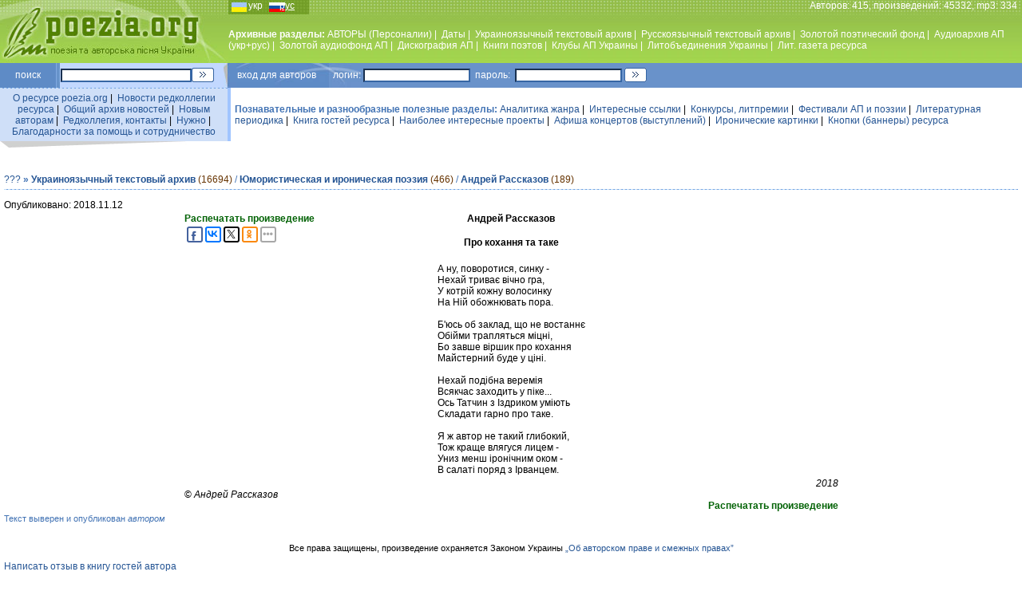

--- FILE ---
content_type: application/javascript;charset=utf-8
request_url: https://w.uptolike.com/widgets/v1/version.js?cb=cb__utl_cb_share_1769959047634387
body_size: 396
content:
cb__utl_cb_share_1769959047634387('1ea92d09c43527572b24fe052f11127b');